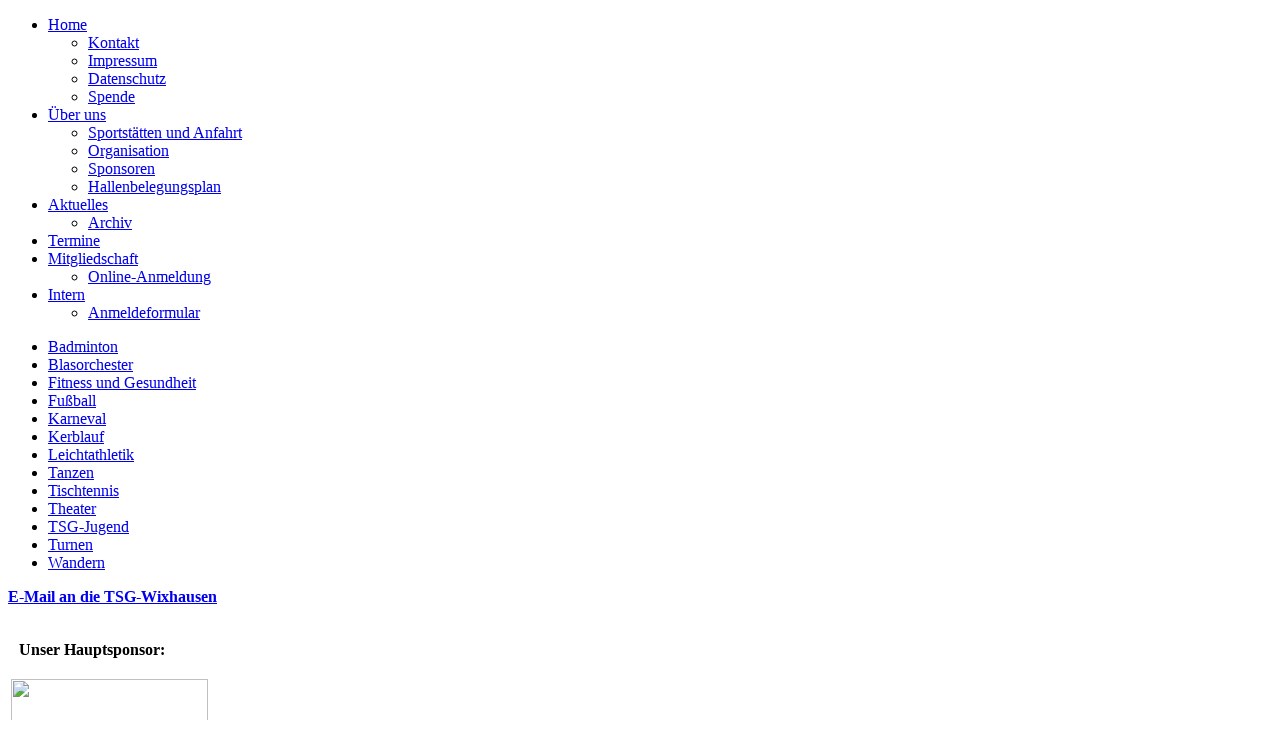

--- FILE ---
content_type: text/html; charset=utf-8
request_url: https://www.tsg-wixhausen.de/tsg-jugend
body_size: 3496
content:
<!DOCTYPE html PUBLIC "-//W3C//DTD XHTML 1.0 Transitional//EN" "http://www.w3.org/TR/xhtml1/DTD/xhtml1-transitional.dtd">
<html xmlns="http://www.w3.org/1999/xhtml" xml:lang="de-de" lang="de-de" >
<head>
   <base href="https://www.tsg-wixhausen.de/tsg-jugend" />
  <meta http-equiv="content-type" content="text/html; charset=utf-8" />
  <meta name="keywords" content="TSG-Wixhausen
Sportverein
Darmstadt" />
  <meta name="author" content="Super User" />
  <meta name="description" content="TSG-Wixhausen" />
  <meta name="generator" content="Joomla! - Open Source Content Management" />
  <title>TSG-Wixhausen - TSG-Jugend</title>
  <link href="/templates/tsg_wx_esther_v2/favicon.ico" rel="shortcut icon" type="image/vnd.microsoft.icon" />
  <script src="/media/system/js/mootools-core.js" type="text/javascript"></script>
  <script src="/media/system/js/core.js" type="text/javascript"></script>
  <script src="/media/system/js/caption.js" type="text/javascript"></script>
  <script type="text/javascript">
window.addEvent('load', function() {
				new JCaption('img.caption');
			});
  </script>

 <link rel="stylesheet" href="/templates/system/css/system.css" type="text/css" />
 <link rel="stylesheet" href="/templates/system/css/general.css" type="text/css" />
 <link rel="stylesheet" type="text/css" href="/templates/tsg_wx_esther_v2/css/template.css" media="screen" />
 <!--[if IE 6]><link rel="stylesheet" href="/templates/tsg_wx_esther_v2/css/template.ie6.css" type="text/css" media="screen" /><![endif]-->
 <!--[if IE 7]><link rel="stylesheet" href="/templates/tsg_wx_esther_v2/css/template.ie7.css" type="text/css" media="screen" /><![endif]-->
 <script type="text/javascript">if ('undefined' != typeof jQuery) document._artxJQueryBackup = jQuery;</script>
 <script type="text/javascript" src="/templates/tsg_wx_esther_v2/jquery.js"></script>
 <script type="text/javascript">jQuery.noConflict();</script>
 <script type="text/javascript" src="/templates/tsg_wx_esther_v2/script.js"></script>
 <script type="text/javascript">if (document._artxJQueryBackup) jQuery = document._artxJQueryBackup;</script>
</head>
<body class="art-j16">
<div id="art-main">
    <div class="cleared reset-box"></div>
<div class="art-header">
    <div class="art-header-clip">
    <div class="art-header-center">
        <div class="art-header-jpeg"></div>
    </div>
    </div>
<div class="art-header-wrapper">
<div class="art-header-inner">
<div class="art-headerobject"></div>
<div class="art-logo">
</div>

</div>
</div>
</div>
<div class="cleared reset-box"></div>
<div class="art-nav">
	<div class="art-nav-l"></div>
	<div class="art-nav-r"></div>
<div class="art-nav-outer">
<div class="art-nav-wrapper">
<div class="art-nav-inner">
			<ul class="art-hmenu"><li class="item101"><a href="/"><span class="l"></span><span class="r"></span><span class="t">Home</span></a><ul><li class="item132"><a href="/home1/kontakt">Kontakt</a></li><li class="item133"><a href="/home1/impressum">Impressum</a></li><li class="item327"><a href="/home1/datenschutz">Datenschutz</a></li><li class="item339"><a href="/home1/spende">Spende</a></li></ul></li><li class="item102"><a href="/ueber-uns"><span class="l"></span><span class="r"></span><span class="t">Über uns</span></a><ul><li class="item107"><a href="/ueber-uns/sportstaetten">Sportstätten und Anfahrt</a></li><li class="item123"><a href="/ueber-uns/organisation">Organisation</a></li><li class="item105"><a href="/ueber-uns/sponsoren">Sponsoren</a></li><li class="item164"><a href="/ueber-uns/hallenbelegungsplan">Hallenbelegungsplan</a></li></ul></li><li class="item103"><a href="/aktuelles"><span class="l"></span><span class="r"></span><span class="t">Aktuelles</span></a><ul><li class="item186"><a href="/aktuelles/archiv">Archiv</a></li></ul></li><li class="item144"><a href="/termine"><span class="l"></span><span class="r"></span><span class="t">Termine</span></a></li><li class="item104"><a href="/mitgliedschaft"><span class="l"></span><span class="r"></span><span class="t">Mitgliedschaft</span></a><ul><li class="item340"><a href="https://server107.der-moderne-verein.de/portal/pdf_anmeldeformular/index.php?MANDANT_KEY=6482034dc38ed57462b63929f6ea0c32&FORMULAR_ID=196" target="_blank">Online-Anmeldung</a></li></ul></li><li class="item143"><a href="/intern"><span class="l"></span><span class="r"></span><span class="t">Intern</span></a><ul><li class="item206"><a href="/intern/anmeldeformular">Anmeldeformular</a></li></ul></li></ul></div>
</div>
</div>
</div>
<div class="cleared reset-box"></div>
<div class="art-sheet">
    <div class="art-sheet-tl"></div>
    <div class="art-sheet-tr"></div>
    <div class="art-sheet-bl"></div>
    <div class="art-sheet-br"></div>
    <div class="art-sheet-tc"></div>
    <div class="art-sheet-bc"></div>
    <div class="art-sheet-cl"></div>
    <div class="art-sheet-cr"></div>
    <div class="art-sheet-cc"></div>
    <div class="art-sheet-body">
<div class="art-content-layout">
    <div class="art-content-layout-row">
<div class="art-layout-cell art-sidebar1">
    <div class="art-vmenublock">
    <div class="art-vmenublock-body">

                        <div class="art-vmenublockcontent">
    <div class="art-vmenublockcontent-body">

        <ul class="art-vmenu"><li class="item108"><a href="/badminton"><span class="l"></span><span class="r"></span><span class="t">Badminton</span></a></li><li class="item109"><a href="/blasorchester"><span class="l"></span><span class="r"></span><span class="t">Blasorchester</span></a></li><li class="item135"><a href="/fitness-und-gesundheit"><span class="l"></span><span class="r"></span><span class="t">Fitness und Gesundheit</span></a></li><li class="item110"><a href="/fussball"><span class="l"></span><span class="r"></span><span class="t">Fußball</span></a></li><li class="item111"><a href="/karnevall"><span class="l"></span><span class="r"></span><span class="t">Karneval</span></a></li><li class="item311"><a href="/kerblauf"><span class="l"></span><span class="r"></span><span class="t">Kerblauf</span></a></li><li class="item112"><a href="/leichtathletik"><span class="l"></span><span class="r"></span><span class="t">Leichtathletik</span></a></li><li class="item172"><a href="/tanzen-menue"><span class="l"></span><span class="r"></span><span class="t">Tanzen</span></a></li><li class="item335"><a href="/tischtennis-2021"><span class="l"></span><span class="r"></span><span class="t">Tischtennis</span></a></li><li class="item120"><a href="/theater"><span class="l"></span><span class="r"></span><span class="t">Theater</span></a></li><li id="current" class="active item130"><a class=" active" href="/tsg-jugend"><span class="l"></span><span class="r"></span><span class="t">TSG-Jugend</span></a></li><li class="item114"><a href="/turnen"><span class="l"></span><span class="r"></span><span class="t">Turnen</span></a></li><li class="item115"><a href="/wandern"><span class="l"></span><span class="r"></span><span class="t">Wandern</span></a></li></ul>
		<div class="cleared"></div>
    </div>
</div>

        		<div class="cleared"></div>
    </div>
</div>

        <div class="art-block">
            <div class="art-block-body">
        
                        <div class="art-blockcontent">
            <div class="art-blockcontent-tl"></div>
            <div class="art-blockcontent-tr"></div>
            <div class="art-blockcontent-bl"></div>
            <div class="art-blockcontent-br"></div>
            <div class="art-blockcontent-tc"></div>
            <div class="art-blockcontent-bc"></div>
            <div class="art-blockcontent-cl"></div>
            <div class="art-blockcontent-cr"></div>
            <div class="art-blockcontent-cc"></div>
            <div class="art-blockcontent-body">
        
        

<div class="custom"  >
	<p><strong>
 <script type='text/javascript'>
 <!--
 var prefix = '&#109;a' + 'i&#108;' + '&#116;o';
 var path = 'hr' + 'ef' + '=';
 var addy97402 = '&#105;nf&#111;' + '&#64;';
 addy97402 = addy97402 + 'tsg-w&#105;xh&#97;&#117;s&#101;n' + '&#46;' + 'd&#101;';
 var addy_text97402 = 'E-Mail an die TSG-Wixhausen';
 document.write('<a ' + path + '\'' + prefix + ':' + addy97402 + '\'>');
 document.write(addy_text97402);
 document.write('<\/a>');
 //-->\n </script><script type='text/javascript'>
 <!--
 document.write('<span style=\'display: none;\'>');
 //-->
 </script>Diese E-Mail-Adresse ist vor Spambots geschützt! Zur Anzeige muss JavaScript eingeschaltet sein!
 <script type='text/javascript'>
 <!--
 document.write('</');
 document.write('span>');
 //-->
 </script> </strong></p></div>

        
        		<div class="cleared"></div>
            </div>
        </div>
        
        
        		<div class="cleared"></div>
            </div>
        </div>
        
        <div class="art-block">
            <div class="art-block-body">
        
                        <div class="art-blockcontent">
            <div class="art-blockcontent-tl"></div>
            <div class="art-blockcontent-tr"></div>
            <div class="art-blockcontent-bl"></div>
            <div class="art-blockcontent-br"></div>
            <div class="art-blockcontent-tc"></div>
            <div class="art-blockcontent-bc"></div>
            <div class="art-blockcontent-cl"></div>
            <div class="art-blockcontent-cr"></div>
            <div class="art-blockcontent-cc"></div>
            <div class="art-blockcontent-body">
        
        

<div class="custom"  >
	<table border="0">
<tbody>
<tr>
<td style="background-color: #fff;">
<p><strong>  Unser Hauptsponsor:</strong></p>
</td>
</tr>
<tr>
<td><a href="https://www.merckgroup.com/de" target="_blank"><img src="/images/gesamtverein-bilder/merck_logo_230.jpg" border="0" width="197" height="81" /></a></td>
</tr>
</tbody>
</table></div>

        
        		<div class="cleared"></div>
            </div>
        </div>
        
        
        		<div class="cleared"></div>
            </div>
        </div>
        
        <div class="art-block">
            <div class="art-block-body">
        
                        <div class="art-blockcontent">
            <div class="art-blockcontent-tl"></div>
            <div class="art-blockcontent-tr"></div>
            <div class="art-blockcontent-bl"></div>
            <div class="art-blockcontent-br"></div>
            <div class="art-blockcontent-tc"></div>
            <div class="art-blockcontent-bc"></div>
            <div class="art-blockcontent-cl"></div>
            <div class="art-blockcontent-cr"></div>
            <div class="art-blockcontent-cc"></div>
            <div class="art-blockcontent-body">
        
        

<div class="custom"  >
	<table border="0">
<tbody>
<tr>
<td style="background-color: #fff;">
<p><strong>Unsere Sponsoren:<br /></strong></p>
</td>
</tr>
<tr>
<td><a href="https://www.volksbanking.de" target="_blank"><img src="/images/gesamtverein-bilder/logo_vb_da-mz_230.jpg" border="0" width="197" height="37" /></a></td>
</tr>
<tr>
<td> </td>
</tr>
<tr>
<td><a href="https://www.entega.de/" target="_blank"><img src="/images/gesamtverein-bilder/entega_230.jpg" border="0" width="197" /></a></td>
</tr>
</tbody>
</table></div>

        
        		<div class="cleared"></div>
            </div>
        </div>
        
        
        		<div class="cleared"></div>
            </div>
        </div>
        

  <div class="cleared"></div>
</div>
<div class="art-layout-cell art-content">

<div class="art-post">
    <div class="art-post-body">
<div class="art-post-inner">
<div class="art-postcontent">

<div class="breadcrumbs">
<span class="showHere">Aktuelle Seite: </span><a href="/" class="pathway">Home</a> <img src="/media/system/images/arrow.png" alt=""  /> <span>TSG-Jugend</span></div>

</div>
<div class="cleared"></div>
</div>

		<div class="cleared"></div>
    </div>
</div>
<div class="item-page"><div class="art-post">
    <div class="art-post-body">
<div class="art-post-inner">
<div class="art-postcontent">
<div class="art-article"><p><span style="color: #00619e; font-family: arial,helvetica,sans-serif; font-size: x-large;"><strong>Jugendarbeit bei der TSG Wixhausen</strong></span></p>
<p><strong><span style="color: #343434;">Was wollen und brauchen die Kinder und Jugendlichen?</span></strong></p>
<p><strong><span style="color: #343434;">Wie sieht die Beteiligung der Kinder und Jugendlichen an der Entwicklung des Vereines aus?</span></strong></p>
<p><strong><span style="color: #343434;">Und wie lässt sich die Brücke zwischen den Generationen bauen und was braucht es, dass diese als eine wichtige Verbindung lebendig genutzt wird?</span></strong></p>
<p><span style="color: #343434;">Diese Fragen werden abteilungsintern bereits auf unterschiedlichste Art und Weise erörtert und bearbeitet. Dazu gibt es, beginnend von der einfachen Fragerunde bis hin zu gewählten Jugendvertretern, fast alle Formen der Beteiligung von Kindern und Jugendlichen.</span></p>
<p><strong><span style="color: #343434;">Ziele der Jugendvertretungen:</span></strong></p>
<ul>
<li><span style="color: #343434;">Interessen der Kinder und Jugendlichen aufgreifen und sie somit über den aktiven Sport hinaus ansprechen.</span></li>
<li><span style="color: #343434;">Möglichkeiten des Zusammenkommens schaffen im vereinseigenen Jugendraum.</span></li>
<li><span style="color: #343434;">die „Lust" am ehrenamtlichen Wirken zu wecken. </span><span style="color: #343434;">Miteinander für andere etwas auf die Beine zu stellen und Verantwortung zu übernehmen. </span><span style="color: #343434;">Soziales Engagement fördert die Soft Skills.</span></li>
<li><span style="color: #343434;">den gemeinsamen, abteilungsübergreifenden Jugendvorstand zu etablieren, der eigenverantwortlich alles in Sachen „Jugend" bearbeiten kann und auch eigene Geldmittel zur Verfügung hat.</span></li>
</ul>
<p> <strong><span style="color: #343434;">Organisationsform:</span></strong></p>
<ul>
<li><span style="color: #343434;">Vieles läuft via Internet/E-Mail-Verkehr</span></li>
<li><span style="color: #343434;">echte Treffen als Gruppe am runden Tisch sitzend. Dauer max. 1,5 Std. So viel wie nötig, so wenig wie möglich</span></li>
<li><span style="color: #343434;">es </span><span style="color: #343434;">ist möglich sich nur phasenweise, je nach Projekt, zu engagieren, oder auch komplett dabei zu sein</span></li>
<li><span style="color: #343434;">es können Projektgruppen mit den unterschiedlichsten Aufgabenstellungen gebildet werden</span></li>
<li><span style="color: #343434;">es werden alle gehört und wir binden alle Altersstufen ein. Wer nicht da sein kann, schickt seine Inputs per Email und erhält ein Protokoll. Damit wollen wir den hohen Anforderungen aus Schule/Lehre oder Studium gerecht werden.</span></li>
</ul>
<p><strong><span style="color: #343434;">Aktuelle Themen und alle Infos findet Ihr auch auf der TSG Jugendinfowand in der Sporthalle.</span></strong></p>
<p><strong><span style="color: #343434;">Habt ihr Fragen oder Anregungen? <br />Dann meldet Euch unter folgenden E-Mail Adresse: jugend[ät]tsg-wixhausen.de</span></strong> </p></div>
</div>
<div class="cleared"></div>
</div>

		<div class="cleared"></div>
    </div>
</div>
</div>
  <div class="cleared"></div>
</div>

    </div>
</div>
<div class="cleared"></div>



		<div class="cleared"></div>
    </div>
</div>
<div class="art-footer">
    <div class="art-footer-t"></div>
    <div class="art-footer-b"></div>
    <div class="art-footer-body">
        <div class="art-footer-center">
            <div class="art-footer-wrapper">
                <div class="art-footer-text">
                                        <div class="art-nostyle">


<div class="custom"  >
	<p><span style="font-size: xx-small;"> </span></p>
<p> <span style="font-family: arial,helvetica,sans-serif; font-size: small;"><span style="color: #ff0000;"><a href="/index.php/home1/impressum" title="Impressum">Impressum</a></span><span style="color: #ffffff;"> I  <span style="font-family: arial,helvetica,sans-serif; font-size: small;"><span style="color: #ff0000;"><a href="/index.php/home1/datenschutz" title="Impressum">Datenschutz</a></span><span style="color: #ffffff;"> I </span></span>Copyright ©  2024 TSG 1882 Wixhausen e.V.</span></span></p></div>
</div>
                                    </div>
            </div>
        </div>
        <div class="cleared"></div>
    </div>
</div>

    <div class="cleared"></div>
</div>

</body>
</html>